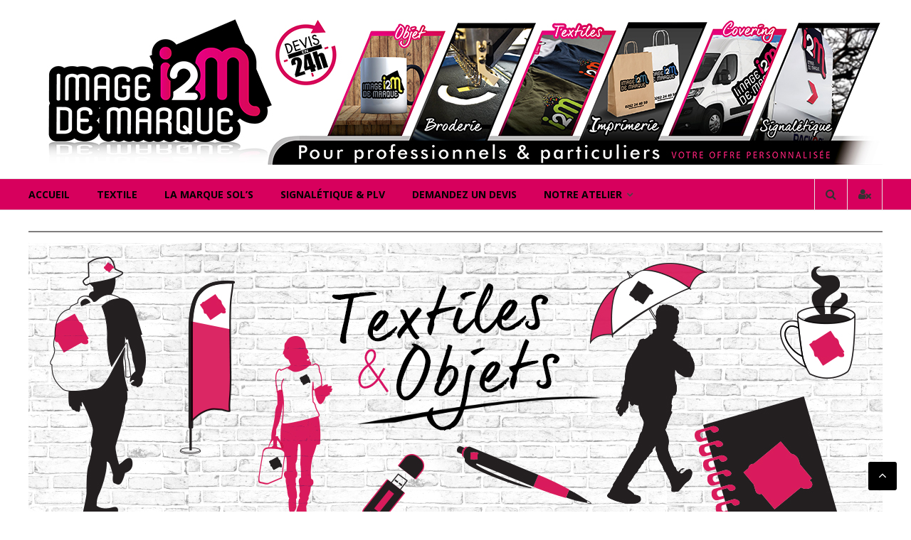

--- FILE ---
content_type: text/html; charset=UTF-8
request_url: https://image2marque.re/
body_size: 9789
content:
<!DOCTYPE html>
<html lang="fr-FR">
<head>
<meta charset="UTF-8">
<meta http-equiv="X-UA-Compatible" content="IE=edge,chrome=1">
<meta name="viewport" content="width=device-width, initial-scale=1">
<link rel="profile" href="http://gmpg.org/xfn/11">
<link rel="pingback" href="https://image2marque.re/xmlrpc.php">
<link href="https://fonts.googleapis.com/css?family=Raleway" rel="stylesheet">
<link rel="stylesheet" href="https://use.fontawesome.com/releases/v5.8.1/css/all.css" integrity="sha384-50oBUHEmvpQ+1lW4y57PTFmhCaXp0ML5d60M1M7uH2+nqUivzIebhndOJK28anvf" crossorigin="anonymous">

	<!-- Global site tag (gtag.js) - Google Analytics -->
<script async src="https://www.googletagmanager.com/gtag/js?id=G-LDG58MYV7K"></script>
<script>
  window.dataLayer = window.dataLayer || [];
  function gtag(){dataLayer.push(arguments);}
  gtag('js', new Date());

  gtag('config', 'G-LDG58MYV7K');
</script>


<title>Image2Marque</title>
<meta name='robots' content='max-image-preview:large' />
<link rel='dns-prefetch' href='//fonts.googleapis.com' />
<link rel='dns-prefetch' href='//s.w.org' />
<link rel="alternate" type="application/rss+xml" title="Image2Marque &raquo; Flux" href="https://image2marque.re/feed/" />
<link rel="alternate" type="application/rss+xml" title="Image2Marque &raquo; Flux des commentaires" href="https://image2marque.re/comments/feed/" />
<script type="text/javascript">
window._wpemojiSettings = {"baseUrl":"https:\/\/s.w.org\/images\/core\/emoji\/14.0.0\/72x72\/","ext":".png","svgUrl":"https:\/\/s.w.org\/images\/core\/emoji\/14.0.0\/svg\/","svgExt":".svg","source":{"concatemoji":"https:\/\/image2marque.re\/wp-includes\/js\/wp-emoji-release.min.js?ver=6.0.11"}};
/*! This file is auto-generated */
!function(e,a,t){var n,r,o,i=a.createElement("canvas"),p=i.getContext&&i.getContext("2d");function s(e,t){var a=String.fromCharCode,e=(p.clearRect(0,0,i.width,i.height),p.fillText(a.apply(this,e),0,0),i.toDataURL());return p.clearRect(0,0,i.width,i.height),p.fillText(a.apply(this,t),0,0),e===i.toDataURL()}function c(e){var t=a.createElement("script");t.src=e,t.defer=t.type="text/javascript",a.getElementsByTagName("head")[0].appendChild(t)}for(o=Array("flag","emoji"),t.supports={everything:!0,everythingExceptFlag:!0},r=0;r<o.length;r++)t.supports[o[r]]=function(e){if(!p||!p.fillText)return!1;switch(p.textBaseline="top",p.font="600 32px Arial",e){case"flag":return s([127987,65039,8205,9895,65039],[127987,65039,8203,9895,65039])?!1:!s([55356,56826,55356,56819],[55356,56826,8203,55356,56819])&&!s([55356,57332,56128,56423,56128,56418,56128,56421,56128,56430,56128,56423,56128,56447],[55356,57332,8203,56128,56423,8203,56128,56418,8203,56128,56421,8203,56128,56430,8203,56128,56423,8203,56128,56447]);case"emoji":return!s([129777,127995,8205,129778,127999],[129777,127995,8203,129778,127999])}return!1}(o[r]),t.supports.everything=t.supports.everything&&t.supports[o[r]],"flag"!==o[r]&&(t.supports.everythingExceptFlag=t.supports.everythingExceptFlag&&t.supports[o[r]]);t.supports.everythingExceptFlag=t.supports.everythingExceptFlag&&!t.supports.flag,t.DOMReady=!1,t.readyCallback=function(){t.DOMReady=!0},t.supports.everything||(n=function(){t.readyCallback()},a.addEventListener?(a.addEventListener("DOMContentLoaded",n,!1),e.addEventListener("load",n,!1)):(e.attachEvent("onload",n),a.attachEvent("onreadystatechange",function(){"complete"===a.readyState&&t.readyCallback()})),(e=t.source||{}).concatemoji?c(e.concatemoji):e.wpemoji&&e.twemoji&&(c(e.twemoji),c(e.wpemoji)))}(window,document,window._wpemojiSettings);
</script>
<style type="text/css">
img.wp-smiley,
img.emoji {
	display: inline !important;
	border: none !important;
	box-shadow: none !important;
	height: 1em !important;
	width: 1em !important;
	margin: 0 0.07em !important;
	vertical-align: -0.1em !important;
	background: none !important;
	padding: 0 !important;
}
</style>
	<link rel='stylesheet' id='wp-block-library-css'  href='https://image2marque.re/wp-includes/css/dist/block-library/style.min.css?ver=6.0.11' type='text/css' media='all' />
<style id='global-styles-inline-css' type='text/css'>
body{--wp--preset--color--black: #000000;--wp--preset--color--cyan-bluish-gray: #abb8c3;--wp--preset--color--white: #ffffff;--wp--preset--color--pale-pink: #f78da7;--wp--preset--color--vivid-red: #cf2e2e;--wp--preset--color--luminous-vivid-orange: #ff6900;--wp--preset--color--luminous-vivid-amber: #fcb900;--wp--preset--color--light-green-cyan: #7bdcb5;--wp--preset--color--vivid-green-cyan: #00d084;--wp--preset--color--pale-cyan-blue: #8ed1fc;--wp--preset--color--vivid-cyan-blue: #0693e3;--wp--preset--color--vivid-purple: #9b51e0;--wp--preset--gradient--vivid-cyan-blue-to-vivid-purple: linear-gradient(135deg,rgba(6,147,227,1) 0%,rgb(155,81,224) 100%);--wp--preset--gradient--light-green-cyan-to-vivid-green-cyan: linear-gradient(135deg,rgb(122,220,180) 0%,rgb(0,208,130) 100%);--wp--preset--gradient--luminous-vivid-amber-to-luminous-vivid-orange: linear-gradient(135deg,rgba(252,185,0,1) 0%,rgba(255,105,0,1) 100%);--wp--preset--gradient--luminous-vivid-orange-to-vivid-red: linear-gradient(135deg,rgba(255,105,0,1) 0%,rgb(207,46,46) 100%);--wp--preset--gradient--very-light-gray-to-cyan-bluish-gray: linear-gradient(135deg,rgb(238,238,238) 0%,rgb(169,184,195) 100%);--wp--preset--gradient--cool-to-warm-spectrum: linear-gradient(135deg,rgb(74,234,220) 0%,rgb(151,120,209) 20%,rgb(207,42,186) 40%,rgb(238,44,130) 60%,rgb(251,105,98) 80%,rgb(254,248,76) 100%);--wp--preset--gradient--blush-light-purple: linear-gradient(135deg,rgb(255,206,236) 0%,rgb(152,150,240) 100%);--wp--preset--gradient--blush-bordeaux: linear-gradient(135deg,rgb(254,205,165) 0%,rgb(254,45,45) 50%,rgb(107,0,62) 100%);--wp--preset--gradient--luminous-dusk: linear-gradient(135deg,rgb(255,203,112) 0%,rgb(199,81,192) 50%,rgb(65,88,208) 100%);--wp--preset--gradient--pale-ocean: linear-gradient(135deg,rgb(255,245,203) 0%,rgb(182,227,212) 50%,rgb(51,167,181) 100%);--wp--preset--gradient--electric-grass: linear-gradient(135deg,rgb(202,248,128) 0%,rgb(113,206,126) 100%);--wp--preset--gradient--midnight: linear-gradient(135deg,rgb(2,3,129) 0%,rgb(40,116,252) 100%);--wp--preset--duotone--dark-grayscale: url('#wp-duotone-dark-grayscale');--wp--preset--duotone--grayscale: url('#wp-duotone-grayscale');--wp--preset--duotone--purple-yellow: url('#wp-duotone-purple-yellow');--wp--preset--duotone--blue-red: url('#wp-duotone-blue-red');--wp--preset--duotone--midnight: url('#wp-duotone-midnight');--wp--preset--duotone--magenta-yellow: url('#wp-duotone-magenta-yellow');--wp--preset--duotone--purple-green: url('#wp-duotone-purple-green');--wp--preset--duotone--blue-orange: url('#wp-duotone-blue-orange');--wp--preset--font-size--small: 13px;--wp--preset--font-size--medium: 20px;--wp--preset--font-size--large: 36px;--wp--preset--font-size--x-large: 42px;}.has-black-color{color: var(--wp--preset--color--black) !important;}.has-cyan-bluish-gray-color{color: var(--wp--preset--color--cyan-bluish-gray) !important;}.has-white-color{color: var(--wp--preset--color--white) !important;}.has-pale-pink-color{color: var(--wp--preset--color--pale-pink) !important;}.has-vivid-red-color{color: var(--wp--preset--color--vivid-red) !important;}.has-luminous-vivid-orange-color{color: var(--wp--preset--color--luminous-vivid-orange) !important;}.has-luminous-vivid-amber-color{color: var(--wp--preset--color--luminous-vivid-amber) !important;}.has-light-green-cyan-color{color: var(--wp--preset--color--light-green-cyan) !important;}.has-vivid-green-cyan-color{color: var(--wp--preset--color--vivid-green-cyan) !important;}.has-pale-cyan-blue-color{color: var(--wp--preset--color--pale-cyan-blue) !important;}.has-vivid-cyan-blue-color{color: var(--wp--preset--color--vivid-cyan-blue) !important;}.has-vivid-purple-color{color: var(--wp--preset--color--vivid-purple) !important;}.has-black-background-color{background-color: var(--wp--preset--color--black) !important;}.has-cyan-bluish-gray-background-color{background-color: var(--wp--preset--color--cyan-bluish-gray) !important;}.has-white-background-color{background-color: var(--wp--preset--color--white) !important;}.has-pale-pink-background-color{background-color: var(--wp--preset--color--pale-pink) !important;}.has-vivid-red-background-color{background-color: var(--wp--preset--color--vivid-red) !important;}.has-luminous-vivid-orange-background-color{background-color: var(--wp--preset--color--luminous-vivid-orange) !important;}.has-luminous-vivid-amber-background-color{background-color: var(--wp--preset--color--luminous-vivid-amber) !important;}.has-light-green-cyan-background-color{background-color: var(--wp--preset--color--light-green-cyan) !important;}.has-vivid-green-cyan-background-color{background-color: var(--wp--preset--color--vivid-green-cyan) !important;}.has-pale-cyan-blue-background-color{background-color: var(--wp--preset--color--pale-cyan-blue) !important;}.has-vivid-cyan-blue-background-color{background-color: var(--wp--preset--color--vivid-cyan-blue) !important;}.has-vivid-purple-background-color{background-color: var(--wp--preset--color--vivid-purple) !important;}.has-black-border-color{border-color: var(--wp--preset--color--black) !important;}.has-cyan-bluish-gray-border-color{border-color: var(--wp--preset--color--cyan-bluish-gray) !important;}.has-white-border-color{border-color: var(--wp--preset--color--white) !important;}.has-pale-pink-border-color{border-color: var(--wp--preset--color--pale-pink) !important;}.has-vivid-red-border-color{border-color: var(--wp--preset--color--vivid-red) !important;}.has-luminous-vivid-orange-border-color{border-color: var(--wp--preset--color--luminous-vivid-orange) !important;}.has-luminous-vivid-amber-border-color{border-color: var(--wp--preset--color--luminous-vivid-amber) !important;}.has-light-green-cyan-border-color{border-color: var(--wp--preset--color--light-green-cyan) !important;}.has-vivid-green-cyan-border-color{border-color: var(--wp--preset--color--vivid-green-cyan) !important;}.has-pale-cyan-blue-border-color{border-color: var(--wp--preset--color--pale-cyan-blue) !important;}.has-vivid-cyan-blue-border-color{border-color: var(--wp--preset--color--vivid-cyan-blue) !important;}.has-vivid-purple-border-color{border-color: var(--wp--preset--color--vivid-purple) !important;}.has-vivid-cyan-blue-to-vivid-purple-gradient-background{background: var(--wp--preset--gradient--vivid-cyan-blue-to-vivid-purple) !important;}.has-light-green-cyan-to-vivid-green-cyan-gradient-background{background: var(--wp--preset--gradient--light-green-cyan-to-vivid-green-cyan) !important;}.has-luminous-vivid-amber-to-luminous-vivid-orange-gradient-background{background: var(--wp--preset--gradient--luminous-vivid-amber-to-luminous-vivid-orange) !important;}.has-luminous-vivid-orange-to-vivid-red-gradient-background{background: var(--wp--preset--gradient--luminous-vivid-orange-to-vivid-red) !important;}.has-very-light-gray-to-cyan-bluish-gray-gradient-background{background: var(--wp--preset--gradient--very-light-gray-to-cyan-bluish-gray) !important;}.has-cool-to-warm-spectrum-gradient-background{background: var(--wp--preset--gradient--cool-to-warm-spectrum) !important;}.has-blush-light-purple-gradient-background{background: var(--wp--preset--gradient--blush-light-purple) !important;}.has-blush-bordeaux-gradient-background{background: var(--wp--preset--gradient--blush-bordeaux) !important;}.has-luminous-dusk-gradient-background{background: var(--wp--preset--gradient--luminous-dusk) !important;}.has-pale-ocean-gradient-background{background: var(--wp--preset--gradient--pale-ocean) !important;}.has-electric-grass-gradient-background{background: var(--wp--preset--gradient--electric-grass) !important;}.has-midnight-gradient-background{background: var(--wp--preset--gradient--midnight) !important;}.has-small-font-size{font-size: var(--wp--preset--font-size--small) !important;}.has-medium-font-size{font-size: var(--wp--preset--font-size--medium) !important;}.has-large-font-size{font-size: var(--wp--preset--font-size--large) !important;}.has-x-large-font-size{font-size: var(--wp--preset--font-size--x-large) !important;}
</style>
<link rel='stylesheet' id='contact-form-7-css'  href='https://image2marque.re/wp-content/plugins/contact-form-7/includes/css/styles.css?ver=5.6.4' type='text/css' media='all' />
<link rel='stylesheet' id='foobox-free-min-css'  href='https://image2marque.re/wp-content/plugins/foobox-image-lightbox/free/css/foobox.free.min.css?ver=2.7.17' type='text/css' media='all' />
<link rel='stylesheet' id='font-awesome-css'  href='https://image2marque.re/wp-content/themes/estore/font-awesome/css/font-awesome.min.css?ver=4.7.0' type='text/css' media='all' />
<link rel='stylesheet' id='estore-googlefonts-css'  href='//fonts.googleapis.com/css?family=Open+Sans%3A400%2C600%2C700%2C300&#038;ver=6.0.11' type='text/css' media='all' />
<link rel='stylesheet' id='estore-style-css'  href='https://image2marque.re/wp-content/themes/estore/style.css?ver=6.0.11' type='text/css' media='all' />
<link rel='stylesheet' id='estore-reponsive-css'  href='https://image2marque.re/wp-content/themes/estore/css/responsive.css?ver=1.0.0' type='text/css' media='all' />
<link rel='stylesheet' id='woocommerce_prettyPhoto_css-css'  href='https://image2marque.re/wp-content/themes/estore/css/prettyPhoto.css?ver=6.0.11' type='text/css' media='all' />
<script type='text/javascript' src='https://image2marque.re/wp-includes/js/jquery/jquery.min.js?ver=3.6.0' id='jquery-core-js'></script>
<script type='text/javascript' src='https://image2marque.re/wp-includes/js/jquery/jquery-migrate.min.js?ver=3.3.2' id='jquery-migrate-js'></script>
<script type='text/javascript' id='foobox-free-min-js-before'>
/* Run FooBox FREE (v2.7.17) */
var FOOBOX = window.FOOBOX = {
	ready: true,
	disableOthers: false,
	o: {wordpress: { enabled: true }, countMessage:'image %index of %total', excludes:'.fbx-link,.nofoobox,.nolightbox,a[href*="pinterest.com/pin/create/button/"]', affiliate : { enabled: false }},
	selectors: [
		".foogallery-container.foogallery-lightbox-foobox", ".foogallery-container.foogallery-lightbox-foobox-free", ".gallery", ".wp-block-gallery", ".wp-caption", ".wp-block-image", "a:has(img[class*=wp-image-])", ".foobox"
	],
	pre: function( $ ){
		// Custom JavaScript (Pre)
		
	},
	post: function( $ ){
		// Custom JavaScript (Post)
		
		// Custom Captions Code
		
	},
	custom: function( $ ){
		// Custom Extra JS
		
	}
};
</script>
<script type='text/javascript' src='https://image2marque.re/wp-content/plugins/foobox-image-lightbox/free/js/foobox.free.min.js?ver=2.7.17' id='foobox-free-min-js'></script>
<link rel="https://api.w.org/" href="https://image2marque.re/wp-json/" /><link rel="alternate" type="application/json" href="https://image2marque.re/wp-json/wp/v2/pages/8" /><link rel="EditURI" type="application/rsd+xml" title="RSD" href="https://image2marque.re/xmlrpc.php?rsd" />
<link rel="wlwmanifest" type="application/wlwmanifest+xml" href="https://image2marque.re/wp-includes/wlwmanifest.xml" /> 
<meta name="generator" content="WordPress 6.0.11" />
<link rel="canonical" href="https://image2marque.re/" />
<link rel='shortlink' href='https://image2marque.re/' />
<link rel="alternate" type="application/json+oembed" href="https://image2marque.re/wp-json/oembed/1.0/embed?url=https%3A%2F%2Fimage2marque.re%2F" />
<link rel="alternate" type="text/xml+oembed" href="https://image2marque.re/wp-json/oembed/1.0/embed?url=https%3A%2F%2Fimage2marque.re%2F&#038;format=xml" />
		<style type="text/css">
		.navigation .nav-links a:hover,
		.bttn:hover,
		button,
		input[type="button"]:hover,
		input[type="reset"]:hover,
		input[type="submit"]:hover,
		.widget_tag_cloud a:hover,
		.right-top-header .top-header-menu-wrapper ul li a:hover,
		.right-header-block a:hover,
		#lang_sel_click a.lang_sel_sel:hover,
		.wcmenucart-contents,
		.category-menu:hover,
		.category-menu .category-toggle.active,
		.widget_shopping_cart .button:hover,
		.woocommerce .widget_shopping_cart_content .buttons a.button:hover,
		.search-user-block:hover,
		.slider-caption-wrapper .slider-btn,
		.slider-caption-wrapper .slider-btn:hover i,
		.widget-collection .page-title:after,
		.widget-featured-collection .page-title:after,
		.product-collection .page-title:after,
		.men-collection-color .page-title:after,
		.hot-product-title,
		.hot-content-wrapper .single_add_to_wishlist,
		.widget-collection .cart-wishlist-btn a.added_to_cart:hover:after,
		.entry-thumbnail .posted-on:hover,
		.woocommerce-page ul.products li.product .yith-wcwl-add-to-wishlist .add_to_wishlist.button.alt,
		.woocommerce-page ul.products li.product .yith-wcwl-add-to-wishlist .yith-wcwl-wishlistexistsbrowse a,
		.woocommerce-page ul.products li.product .yith-wcwl-add-to-wishlist .yith-wcwl-wishlistaddedbrowse a,
		.single-product.woocommerce-page .product .cart .single_add_to_cart_button,
		.single-product.woocommerce-page .product .yith-wcwl-add-to-wishlist .add_to_wishlist.button.alt,
		.single-product.woocommerce-page .product .yith-wcwl-add-to-wishlist .yith-wcwl-wishlistexistsbrowse a,
		.single-product.woocommerce-page .product .yith-wcwl-add-to-wishlist .yith-wcwl-wishlistaddedbrowse a,
		.single-product.woocommerce-page .product .yith-wcwl-add-to-wishlist .single_add_to_cart_button,
		.woocommerce.widget_price_filter .price_slider_wrapper .ui-widget-content .ui-slider-range,
		.woocommerce.widget_price_filter .price_slider_wrapper .ui-widget-content .ui-slider-handle,
		.woocommerce-cart .woocommerce table.shop_table.cart tr.cart_item td.product-remove a,
		.woocommerce-cart .woocommerce table.shop_table.cart tr td.actions input[type="submit"],
		.woocommerce .cart-collaterals .cart_totals .shop_table td button,
		.woocommerce ul.products li.product .add_to_cart_button,
		.return-to-shop a.button,
		.woocommerce #content .wishlist_table tbody tr td.product-remove a.remove_from_wishlist,
		.woocommerce #content .wishlist_table tbody tr td.product-add-to-cart a,
		.woocommerce #respond input#submit,
		.woocommerce a.button,
		.woocommerce button.button,
		.woocommerce input.button,
		.woocommerce #respond input#submit.alt,
		.woocommerce a.button.alt,
		.woocommerce button.button.alt,
		.woocommerce input.button.alt,
		.sub-toggle,
		.scrollup  {
			background: #000000;
		}

		a,
		.widget_archive a:hover::before,
		.widget_categories a:hover:before,
		.widget_pages a:hover:before,
		.widget_meta a:hover:before,
		.widget_recent_comments a:hover:before,
		.widget_recent_entries a:hover:before,
		.widget_rss a:hover:before,
		.widget_nav_menu a:hover:before,
		.widget_product_categories li a:hover:before,
		.widget_archive li a:hover,
		.widget_categories li a:hover,
		.widget_pages li a:hover,
		.widget_meta li a:hover,
		.widget_recent_comments li a:hover,
		.widget_recent_entries li a:hover,
		.widget_rss li a:hover,
		.widget_nav_menu li a:hover,
		.widget_tag_cloud a:hover,
		.widget_product_categories a:hover,
		.wcmenucart-contents .cart-value,
		#site-navigation ul li:hover > a,
		#site-navigation ul li.current-menu-item > a,
		#site-navigation ul li:hover > a:after,
		.slider-caption-wrapper .slider-title a:hover,
		.widget_vertical_promo .slider-title a:hover,
		.hot-content-wrapper .star-rating,
		.product-list-wrap .product-list-block .product-list-content .price ins,
		.widget-collection .cart-wishlist-btn a i,
		.widget-collection .cart-wishlist-btn a.added_to_cart:after,
		.widget-about .tg-container .about-content-wrapper .about-block .about-sub-title,
		.page-header .entry-title,
		.entry-title a:hover,
		.entry-btn .btn:hover,
		.entry-meta a:hover,
		.woocommerce-page ul.products li.product .star-rating,
		.woocommerce-page ul.products li.product .price ins,
		.woocommerce-page ul.products li.product .yith-wcwl-add-to-wishlist .feedback,
		.single-product.woocommerce-page .product .summary .price,
		.single-product.woocommerce-page .product .woocommerce-product-rating .star-rating,
		.widget.woocommerce .star-rating,
		.cart-empty,
		.woocommerce .woocommerce-info:before,
		.woocommerce .woocommerce-error:before,
		.woocommerce .woocommerce-message:before,
		.toggle-wrap:hover i,
		#cancel-comment-reply-link,
		#cancel-comment-reply-link:before,
		.logged-in-as a {
			color: #000000;
		}

		.widget-title span,
		#lang_sel_click ul ul,
		.wcmenucart-contents .cart-value,
		#category-navigation,
		#category-navigation ul.sub-menu,
		#masthead .widget_shopping_cart,
		.widget_shopping_cart .button:hover,
		.woocommerce .widget_shopping_cart_content .buttons a.button:hover,
		#site-navigation .sub-menu,
		.search-wrapper .header-search-box,
		.hot-product-content-wrapper .hot-img,
		.widget-collection .cart-wishlist-btn a i,
		.widget-collection .cart-wishlist-btn a.added_to_cart:after,
		.single-product.woocommerce-page .product .images .thumbnails a,
		.woocommerce .woocommerce-info,
		.woocommerce .woocommerce-error,
		.woocommerce .woocommerce-message,
		.menu-primary-container,
		.comment-list .comment-body{
			border-color: #000000;
		}

		.search-wrapper .header-search-box:before,
		#masthead .widget_shopping_cart::before{
			border-bottom-color:#000000;
		}

		.big-slider .bx-controls .bx-prev:hover,
		.category-slider .bx-controls .bx-prev:hover{
			border-left-color:#000000;
		}

		.big-slider .bx-controls .bx-next:hover,
		.category-slider .bx-controls .bx-next:hover{
			border-right-color:#000000;
		}

		#primary-menu{
			border-top-color:#000000;
		}

		a:hover,
		a:focus,
		a:active,
		#category-navigation ul li:hover > a,
		.section-title-wrapper .section-title-block .page-title a:hover,
		.view-all a:hover,
		.men-collection-color .section-title-wrapper .section-title-block .page-title a:hover,
		.hot-product-content-wrapper .hot-img .cart-price-wrapper .add_to_cart_button:hover,
		.hot-product-content-wrapper .hot-img .cart-price-wrapper .added_to_cart:hover,
		.hot-content-wrapper .hot-title a:hover,
		.product-list-wrap .product-list-block .product-list-content .product-list-title a:hover,
		.page-header .entry-sub-title span a:hover,
		.woocommerce-page ul.products li.product .products-title a:hover,
		.woocommerce .widget_layered_nav_filters ul li a:hover,
		.woocommerce-cart .woocommerce table.shop_table.cart tr.cart_item td.product-name a:hover,
		.woocommerce .widget_layered_nav_filters ul li a:hover,
		.woocommerce-cart .woocommerce table.shop_table.cart tr.cart_item td.product-name a:hover,
		.woocommerce #content .wishlist_table tbody tr td.product-name a:hover,
		.comment-author .fn .url:hover    {
			color: #000000
		}

		.hot-content-wrapper .single_add_to_wishlist:hover,
		.widget-collection .cart-wishlist-btn a i:hover,
		.woocommerce-page ul.products li.product .products-img .products-hover-wrapper .products-hover-block a:hover,
		.woocommerce-page ul.products li.product .yith-wcwl-add-to-wishlist .add_to_wishlist.button.alt:hover,
		.woocommerce-page ul.products li.product .yith-wcwl-add-to-wishlist .yith-wcwl-wishlistexistsbrowse a:hover,
		.woocommerce-page ul.products li.product .yith-wcwl-add-to-wishlist .yith-wcwl-wishlistaddedbrowse a:hover,
		.single-product.woocommerce-page .product .cart .single_add_to_cart_button:hover,
		.single-product.woocommerce-page .product .yith-wcwl-add-to-wishlist .add_to_wishlist.button.alt:hover,
		.single-product.woocommerce-page .product .yith-wcwl-add-to-wishlist .yith-wcwl-wishlistexistsbrowse a:hover,
		.single-product.woocommerce-page .product .yith-wcwl-add-to-wishlist .yith-wcwl-wishlistaddedbrowse a:hover,
		.single-product.woocommerce-page .product .yith-wcwl-add-to-wishlist .single_add_to_cart_button:hover,
		.woocommerce-cart .woocommerce table.shop_table.cart tr.cart_item td.product-remove a:hover,
		.woocommerce-cart .woocommerce table.shop_table.cart tr td.actions input[type="submit"]:hover,
		.woocommerce-cart .woocommerce table.shop_table.cart tr.cart_item td.product-remove a:hover,
		.woocommerce-cart .woocommerce table.shop_table.cart tr td.actions input[type="submit"]:hover,
		.woocommerce .cart-collaterals .cart_totals .shop_table td button:hover,
		.woocommerce-cart .woocommerce .wc-proceed-to-checkout a.checkout-button:hover,
		.woocommerce ul.products li.product .add_to_cart_button:hover,
		.return-to-shop a.button:hover,
		.woocommerce #content .wishlist_table tbody tr td.product-remove a.remove_from_wishlist:hover,
		.woocommerce #content .wishlist_table tbody tr td.product-add-to-cart a:hover,
		.woocommerce #respond input#submit:hover,
		.woocommerce a.button:hover,
		.woocommerce button.button:hover,
		.woocommerce input.button:hover,
		.woocommerce #respond input#submit.alt:hover,
		.woocommerce a.button.alt:hover,
		.woocommerce button.button.alt:hover,
		.woocommerce input.button.alt:hover,
		.slider-caption-wrapper .slider-btn i,
		.slider-caption-wrapper .slider-btn:hover,
		.sub-toggle:hover,
		.scrollup:hover,
		.scrollup:active,
		.scrollup:focus {
			background: #000000
		}

		.widget-collection .cart-wishlist-btn a i:hover,
		.woocommerce-page ul.products li.product .products-img .products-hover-wrapper .products-hover-block a:hover{
			border-color: #000000
		}


		}</style>
	<link rel="icon" href="https://image2marque.re/wp-content/uploads/2018/10/cropped-PICTOI2M-1-32x32.jpg" sizes="32x32" />
<link rel="icon" href="https://image2marque.re/wp-content/uploads/2018/10/cropped-PICTOI2M-1-192x192.jpg" sizes="192x192" />
<link rel="apple-touch-icon" href="https://image2marque.re/wp-content/uploads/2018/10/cropped-PICTOI2M-1-180x180.jpg" />
<meta name="msapplication-TileImage" content="https://image2marque.re/wp-content/uploads/2018/10/cropped-PICTOI2M-1-270x270.jpg" />
</head>

<body class="home page-template-default page page-id-8 custom-background">
		<div id="page" class="hfeed site">
		<a class="skip-link screen-reader-text" href="#content">Aller au contenu</a>

		
		
		<header id="masthead" class="site-header" role="banner">
		
		 <div class="middle-header-wrapper clearfix">
			<div class="tg-container">
			   <div class="logo-wrapper clearfix">
				 
				<div class="site-title-wrapper with-logo-text">
									<h1 id="site-title">
						<a href="https://image2marque.re/" title="Image2Marque" rel="home">Image2Marque</a>
					</h1>
								  </div>
			   </div><!-- logo-end-->

			<div class="wishlist-cart-wrapper clearfix">
							</div>

			
			</div>
		 </div> <!-- middle-header-wrapper end -->

		 <div class="bottom-header-wrapper clearfix">
			<div class="tg-container">

				
 				<div class="search-user-wrapper clearfix">
					<div class="search-wrapper search-user-block">
						<div class="search-icon">
							<i class="fa fa-search"> </i>
						</div>
						<div class="header-search-box">
							<form role="search" method="get" class="searchform" action="https://image2marque.re/">
	<input type="search" class="search-field" placeholder="Recherche&hellip;" value="" name="s">
	<button type="submit" class="searchsubmit" name="submit" value="Recherche"><i class="fa fa-search"></i></button>
</form>
						</div>
					</div>
					<div class="user-wrapper search-user-block">
													<a href="https://image2marque.re/mon-compte/" title="" class="user-icon"><i class="fa fa-user-times"></i></a>
											</div>
				</div> <!-- search-user-wrapper -->
				<nav id="site-navigation" class="main-navigation" role="navigation">
				<div class="toggle-wrap"><span class="toggle"><i class="fa fa-reorder"> </i></span></div>
					<div class="menu-horizontal-container"><ul id="primary-menu" class="menu"><li id="menu-item-3068" class="menu-item menu-item-type-post_type menu-item-object-page menu-item-home current-menu-item page_item page-item-8 current_page_item menu-item-3068"><a href="https://image2marque.re/" aria-current="page">Accueil</a></li>
<li id="menu-item-3058" class="menu-item menu-item-type-post_type menu-item-object-page menu-item-3058"><a href="https://image2marque.re/textile/">TEXTILE</a></li>
<li id="menu-item-2935" class="menu-item menu-item-type-post_type menu-item-object-page menu-item-2935"><a href="https://image2marque.re/textile-sols/">LA MARQUE SOL&rsquo;S</a></li>
<li id="menu-item-2866" class="menu-item menu-item-type-post_type menu-item-object-page menu-item-2866"><a href="https://image2marque.re/signaletique-plv/">SIGNALÉTIQUE &#038; PLV</a></li>
<li id="menu-item-20" class="menu-item menu-item-type-post_type menu-item-object-page menu-item-20"><a href="https://image2marque.re/contactez-nous/">Demandez un devis</a></li>
<li id="menu-item-3405" class="menu-item menu-item-type-post_type menu-item-object-page menu-item-has-children menu-item-3405"><a href="https://image2marque.re/notre-atelier/">NOTRE ATELIER</a>
<ul class="sub-menu">
	<li id="menu-item-3404" class="menu-item menu-item-type-post_type menu-item-object-page menu-item-3404"><a href="https://image2marque.re/broderie/">BRODERIE</a></li>
	<li id="menu-item-3406" class="menu-item menu-item-type-post_type menu-item-object-page menu-item-3406"><a href="https://image2marque.re/serigraphie/">SERIGRAPHIE</a></li>
</ul>
</li>
</ul></div>			   </nav><!-- #site-navigation -->

			</div>
		 </div> <!-- bottom-header.wrapper end -->
	</header>

	
			<div id="content" class="site-content"><!-- #content.site-content -->
		<div class="page-header clearfix">
			<div class="tg-container">
				<h2 class="entry-title">Accueil</h2>				<h3 class="entry-sub-title"><div id="crumbs"><a href="https://image2marque.re/">Accueil</a></div></h3>
			</div>
		</div>
		<main id="main" class="clearfix no_sidebar_full_width">
			<div class="tg-container">
				<div id="primary">
					
						
<article id="post-8" class="post-8 page type-page status-publish hentry">
	
	<div class="entry-thumbnail">
	
		<div class="entry-content-text-wrapper clearfix">
			<div class="entry-content-wrapper">
				<div class="entry-content">
					<hr class="wp-block-separator" />

<div id="metaslider-id-2415" style="max-width: 1200px;" class="ml-slider-3-27-13 metaslider metaslider-coin metaslider-2415 ml-slider ms-theme-simply-dark">
    <div id="metaslider_container_2415">
        <div id='metaslider_2415' class='coin-slider'>
<a href="https://image2marque.re/formulaire-lhr/" target="_self"><img src="https://image2marque.re/wp-content/uploads/2019/03/fond-TextObj.jpg" height="400" width="1200" alt="bandeau image de marque" class="slider-2415 slide-2796" title="fond TextObj" style="display: none;" /></a>
<a href="javascript:void(0)" target="_self"><img src="https://image2marque.re/wp-content/uploads/2019/03/fond-Signa.jpg" height="400" width="1200" alt="bandeau image de marque" class="slider-2415 slide-3069" title="fond Signa" style="display: none;" /></a>
<a href="javascript:void(0)" target="_self"><img src="https://image2marque.re/wp-content/uploads/2019/03/fond-Print.jpg" height="400" width="1200" alt="bandeau image de marque" class="slider-2415 slide-3070" title="fond Print" style="display: none;" /></a>
        </div>
        
    </div>
</div>



<div class="wp-block-spacer" style="height: 100px;" aria-hidden="true"> </div>

<div id="textI2M">IMAGE DE MARQUE, pionnier dans le marquage multi techniques depuis plus de 20 ans, est spécialisé dans la Sérigraphie et Broderie textile. Grâce à un équipement performant, notre réactivité est sans égale !</div>
<hr class="wp-block-separator" />


<p><img class="aligncenter size-full wp-image-2245" src="https://image2marque.re/wp-content/uploads/2021/06/HorrairesI2M.jpg" alt="Horraires" width="690" height="60" /></p>


<hr class="wp-block-separator" />


<h3 style="text-align: center;"> CONTACTEZ NOUS : <a href="http://image2marque.re/contactez-nous/">i2m@image2marque.re</a></h3>


<hr class="wp-block-separator" />


<div style="text-align: center;"><iframe loading="lazy" style="border: 0;" src="https://www.google.com/maps/embed?pb=!1m18!1m12!1m3!1d552.4372850286895!2d55.47171888129218!3d-21.337069912748124!2m3!1f0!2f0!3f0!3m2!1i1024!2i768!4f13.1!3m3!1m2!1s0x0%3A0x8393fdce808bf3b4!2sImage+De+Marque!5e0!3m2!1sfr!2s!4v1540453955531" width="950" height="480" frameborder="0" allowfullscreen="allowfullscreen"></iframe></div>
<div> </div>
<div> </div>
<div> </div>
<div style="text-align: center;">
<table style="border-collapse: collapse; width: 100%; height: 86px;">
<tbody>
<tr style="height: 315px;">
<td style="width: 50%; border-style: hidden; height: 86px;">
<p><img loading="lazy" class="aligncenter wp-image-3472 " src="https://image2marque.re/wp-content/uploads/2023/09/0c70d3cc-6a37-485f-bd13-00ebc5f160ac-300x235.jpeg" alt="" width="208" height="163" srcset="https://image2marque.re/wp-content/uploads/2023/09/0c70d3cc-6a37-485f-bd13-00ebc5f160ac-300x235.jpeg 300w, https://image2marque.re/wp-content/uploads/2023/09/0c70d3cc-6a37-485f-bd13-00ebc5f160ac-768x601.jpeg 768w, https://image2marque.re/wp-content/uploads/2023/09/0c70d3cc-6a37-485f-bd13-00ebc5f160ac.jpeg 778w" sizes="(max-width: 208px) 100vw, 208px" /></p>
</td>
<td style="width: 50%; border-style: hidden; height: 86px;">
<p><span style="font-size: 32px;"><strong><img loading="lazy" class="aligncenter wp-image-3473 " src="https://image2marque.re/wp-content/uploads/2023/09/f0063959-b4f7-4fb8-ad87-88b04e170637-300x227.jpeg" alt="" width="213" height="161" srcset="https://image2marque.re/wp-content/uploads/2023/09/f0063959-b4f7-4fb8-ad87-88b04e170637-300x227.jpeg 300w, https://image2marque.re/wp-content/uploads/2023/09/f0063959-b4f7-4fb8-ad87-88b04e170637-1024x774.jpeg 1024w, https://image2marque.re/wp-content/uploads/2023/09/f0063959-b4f7-4fb8-ad87-88b04e170637-768x581.jpeg 768w, https://image2marque.re/wp-content/uploads/2023/09/f0063959-b4f7-4fb8-ad87-88b04e170637.jpeg 1230w" sizes="(max-width: 213px) 100vw, 213px" /></strong></span></p>
<p>&nbsp;</p>
</td>
</tr>
</tbody>
</table>
</div>



<h4 class="elementor-heading-title elementor-size-default" style="text-align: center;"><span style="color: #d7005d;">La création d’un emploi d’opérateur polyvalent sur machine à broder a été financée par l’Union Européenne.</span></h4>
<p>&nbsp;</p>
<hr />
<table style="border-collapse: collapse; width: 100%; height: 260px;">
<tbody>
<tr style="height: 260px;">
<td style="width: 49.9216%; border-style: hidden; height: 260px;">
<p><img loading="lazy" class="aligncenter" src="https://image2marque.re/wp-content/uploads/2021/04/logo-region-reunion-b.png" alt="logo région réunion" width="152" height="146" /></p>
<h4 class="elementor-heading-title elementor-size-default" style="text-align: center;"><span style="color: #d7005d;">Ce site a été financé grâce à l&rsquo;aide Chèque Numérique de la Région Réunion.</span></h4>
</td>
<td style="width: 50.0784%; border-style: hidden; height: 260px;">
<p><span style="font-size: 32px;"><strong><img loading="lazy" class="aligncenter wp-image-3413" src="https://image2marque.re/wp-content/uploads/2023/02/telechargement.png" alt="" width="188" height="125" /></strong></span></p>
<h4 class="elementor-heading-title elementor-size-default" style="text-align: center;"><span style="color: #d7005d;">Une machine à broder TAJIMA de dernière génération, 6 têtes, 12 couleurs a pu être installée grâce à une aide au financement de l’Union Européenne.</span></h4>
</td>
</tr>
</tbody>
</table>
<hr />
<p>&nbsp;</p>
<table style="height: 195px; width: 100%; border-collapse: collapse; border-style: none;">
<tbody>
<tr style="height: 195px;">
<td style="width: 50%; height: 195px; border-style: hidden;"><img loading="lazy" class="aligncenter" src="https://image2marque.re/wp-content/uploads/2025/10/WhatsApp-Image-2025-09-24-at-15.19.00.jpeg" alt="" width="239" height="186" /></td>
<td style="width: 50%; height: 195px; border-style: hidden;"><img loading="lazy" class="aligncenter" src="https://image2marque.re/wp-content/uploads/2025/10/WhatsApp-Image-2025-09-24-at-15.18.57.jpeg" alt="" width="211" height="195" /></td>
</tr>
</tbody>
</table>
<h4 style="text-align: center;"><br /><span style="color: #d7005d;">Soutien à la compensation des surcoûts de transport – Intrants productifs 2023-2025 de la SAS POINT COM</span></h4>
<h4 style="text-align: center;"><span style="color: #d7005d;">Ce projet a pour objectif de diminuer le coût des acheminements des produits importés.</span><br /><span style="color: #d7005d;">Ce projet est financé par l&rsquo;Union Européenne dans le cadre du programme FEDER-FSE+ Réunion dont l&rsquo;Autorité de gestion est la Région Réunion.</span><br /><span style="color: #d7005d;">L&rsquo;Europe s&rsquo;engage à la Réunion avec le Fonds Européen de Développement de Régional (FEDER).</span></h4>
<h4 style="text-align: center;"> </h4>									</div><!-- .entry-content -->
			</div>
		</div>
	</div>

	</article><!-- #post-## -->

										</div> <!-- Primary end -->
								</div>
		</main>
	</div>

	

	  <footer id="colophon">
		 		  <div id="bottom-footer" class="clearfix">
			 <div class="tg-container">
				
							</div>
<div id="menu_footer">
<li><a href="http://image2marque.re/condition-generale-vente/" title="CGD">CGD</a></li>
<li><a href="http://image2marque.re/mentions-legales/" title="Mentions légales">Mentions légales</a></li>
<li><a href="http://image2marque.re/confidentialite/" title="Confidentialité">Confidentialité</a></li>
</div>


	  </footer>
	  <a href="#" class="scrollup"><i class="fa fa-angle-up"> </i> </a>
   </div> <!-- Page end -->
   <link rel='stylesheet' id='metaslider-coin-slider-css'  href='https://image2marque.re/wp-content/plugins/ml-slider/assets/sliders/coin-slider/coin-slider-styles.css?ver=3.27.13' type='text/css' media='all' property='stylesheet' />
<link rel='stylesheet' id='metaslider-public-css'  href='https://image2marque.re/wp-content/plugins/ml-slider/assets/metaslider/public.css?ver=3.27.13' type='text/css' media='all' property='stylesheet' />
<link rel='stylesheet' id='metaslider_simply-dark_theme_styles-css'  href='https://image2marque.re/wp-content/plugins/ml-slider/themes/simply-dark/v1.0.0/style.min.css?ver=1.0.0' type='text/css' media='all' property='stylesheet' />
<script type='text/javascript' src='https://image2marque.re/wp-content/plugins/contact-form-7/includes/swv/js/index.js?ver=5.6.4' id='swv-js'></script>
<script type='text/javascript' id='contact-form-7-js-extra'>
/* <![CDATA[ */
var wpcf7 = {"api":{"root":"https:\/\/image2marque.re\/wp-json\/","namespace":"contact-form-7\/v1"}};
/* ]]> */
</script>
<script type='text/javascript' src='https://image2marque.re/wp-content/plugins/contact-form-7/includes/js/index.js?ver=5.6.4' id='contact-form-7-js'></script>
<script type='text/javascript' src='https://image2marque.re/wp-content/themes/estore/js/jquery.bxslider.min.js?ver=6.0.11' id='bxslider-js'></script>
<script type='text/javascript' src='https://image2marque.re/wp-content/themes/estore/js/superfish.min.js?ver=6.0.11' id='superfish-js'></script>
<script type='text/javascript' src='https://image2marque.re/wp-content/themes/estore/js/custom.min.js?ver=6.0.11' id='estore-custom-js'></script>
<script type='text/javascript' src='https://image2marque.re/wp-content/themes/estore/js/jquery.prettyPhoto.min.js' id='prettyPhoto-js'></script>
<script type='text/javascript' src='https://image2marque.re/wp-content/themes/estore/js/jquery.prettyPhoto.init.min.js' id='prettyPhoto-init-js'></script>
<script type='text/javascript' src='https://image2marque.re/wp-content/plugins/ml-slider/assets/sliders/coin-slider/coin-slider.min.js?ver=3.27.13' id='metaslider-coin-slider-js'></script>
<script type='text/javascript' id='metaslider-coin-slider-js-after'>
var metaslider_2415 = function($) {
            $('#metaslider_2415').coinslider({ 
                width:1200,
                height:400,
                spw:7,
                sph:5,
                delay:3000,
                sDelay:30,
                opacity:"0",
                titleSpeed:500,
                animation:"random",
                showNavigationButtons:false,
                showNavigationPrevNext:false,
                hoverPause:true,
                prevText:'<svg aria-labelledBy=\'simply-dark-prev-title\' role=\'img\' xmlns=\'http://www.w3.org/2000/svg\' viewBox=\'0 0 256 512\' data-fa-i2svg=\'\'><title id=\'simply-dark-prev-title\'>Diapositive précédente</title><path fill=\'currentColor\' d=\'M31.7 239l136-136c9.4-9.4 24.6-9.4 33.9 0l22.6 22.6c9.4 9.4 9.4 24.6 0 33.9L127.9 256l96.4 96.4c9.4 9.4 9.4 24.6 0 33.9L201.7 409c-9.4 9.4-24.6 9.4-33.9 0l-136-136c-9.5-9.4-9.5-24.6-.1-34z\'></path></svg>',
                nextText:'<svg aria-labelledBy=\'simply-dark-next-title\' role=\'img\' xmlns=\'http://www.w3.org/2000/svg\' viewBox=\'0 0 256 512\' data-fa-i2svg=\'\'><title id=\'simply-dark-next-title\'>Diapositive suivante</title><path fill=\'currentColor\' d=\'M224.3 273l-136 136c-9.4 9.4-24.6 9.4-33.9 0l-22.6-22.6c-9.4-9.4-9.4-24.6 0-33.9l96.4-96.4-96.4-96.4c-9.4-9.4-9.4-24.6 0-33.9L54.3 103c9.4-9.4 24.6-9.4 33.9 0l136 136c9.5 9.4 9.5 24.6.1 34z\'></path></svg>',
                autoplay:true
            });
            $(document).trigger('metaslider/initialized', '#metaslider_2415');
        };
        var timer_metaslider_2415 = function() {
            var slider = !window.jQuery ? window.setTimeout(timer_metaslider_2415, 100) : !jQuery.isReady ? window.setTimeout(timer_metaslider_2415, 1) : metaslider_2415(window.jQuery);
        };
        timer_metaslider_2415();
</script>
</body>
</html>


--- FILE ---
content_type: text/css
request_url: https://image2marque.re/wp-content/themes/estore/css/responsive.css?ver=1.0.0
body_size: 2126
content:
 .toggle-wrap {
     float: right;
     display: none;
 }

 @media (max-width: 1200px) {
     .tg-container {
         padding: 0 2%;
         width: 96%;
     }
     .product-list-wrap .product-list-block .product-list-content {
         float: right;
         width: 55%;
     }
     .big-slider {
         max-width: 67%;
     }
     .small-slider-wrapper {
         max-width: 31%;
     }
     .category-menu {
         width: 15%;
     }
 }

 @media (max-width: 979px) {
     .widget-about .tg-container .about-content-wrapper::before,
     .widget-about .tg-container .about-content-wrapper::after {
         display: none;
     }
     .widget-about .tg-container {
         background: #f9f9f9 none repeat scroll 0 0;
         height: auto;
         left: auto;
         padding: 20px 20px;
         position: static;
         -webkit-transform: translateY(0px);
         -moz-transform: translateY(0px);
         -ms-transform: translateY(0px);
         -o-transform: translateY(0px);
         transform: translateY(0px);
         width: 100%;
     }
     .widget-about .tg-container .about-content-wrapper {
         position: static;
         width: 100%;
         height: auto;
     }
     .widget-about .tg-container .about-content-wrapper .about-block {
         position: static;
         top: 0;
         -webkit-transform: translateY(0px);
         -moz-transform: translateY(0px);
         -ms-transform: translateY(0px);
         -o-transform: translateY(0px);
         transform: translateY(0px);
     }
     .blog-section .entry-title {
         font-size: 16px;
     }
 }

 @media (min-width: 769px) and (max-width: 979px) {
     .tg-container {
         width: 96%;
         padding: 0 2%;
     }
     #site-navigation ul li {
         margin-left: 16px;
     }
     .left-header-block,
     .right-top-header .top-header-menu-wrapper ul li a {
         font-size: 11px;
     }
     #category-navigation ul li a {
         font-size: 13px;
     }
     .category-menu {
         font-size: 14px;
         width: 20%;
         margin-right: 20px;
     }
     #site-navigation ul li a {
         font-size: 12px;
     }
     .slider-caption-wrapper .slider-content {
         font-size: 14px;
     }
     .slider-caption-wrapper .slider-title {
         font-size: 24px;
     }
     #lang_sel_click a.lang_sel_sel {
         border: medium none;
     }
     .collection-block:first-child {
         text-align: center;
     }
     .collection-thumb-block .collection-thumb-hover .collection-thumb-title-wrapper .collection-thumb-title {
         font-size: 20px;
     }
     .collection-thumb-block .collection-thumb-hover .collection-thumb-title-wrapper .collection-thumb-sub-title {
         font-size: 12px;
     }
     .widget-about .tg-container .about-content-wrapper .about-block .about-content {
         font-size: 10px;
         margin-top: 10px;
     }
     .widget-about .tg-container .about-content-wrapper .about-block .about-sub-title {
         font-size: 13px;
         margin: 5px 0;
     }
     .widget-about .tg-container .about-content-wrapper .about-block .about-title {
         font-size: 20px;
     }
     .entry-meta span a,
     .entry-meta span i {
         font-size: 10px;
     }
     .entry-meta span {
         margin: 10px 4px 7px 0;
         padding-left: 7px;
     }
     .entry-meta span:last-child {
         margin: 10px 0px 7px 0;
     }
     .widget-about .tg-container .about-content-wrapper .about-block .about-content {
         font-size: 13px;
     }
     .tg-column-wrapper .tg-column-4 {
         float: left;
         margin: 0 0 2% 2%;
         width: 48%;
     }
     .product-list-wrap .product-list-block .product-list-content {
         float: left;
         width: 45%;
         margin-left: 5%;
     }
     .woocommerce ul.products li.product,
     .woocommerce-page ul.products li.product {
         width: 29.5%;
     }
     .woocommerce-page ul.products.tg-column-wrapper li.product.tg-column-4 {
         width: 31.3%;
     }
 }

 @media (max-width: 768px) {
     #masthead .widget_shopping_cart {
         display: none;
     }
     #header-ticker {
         line-height: 26px;
     }
     #site-navigation {
         float: right;
         margin-right: 15px;
     }
     .left-top-header {
         float: none;
     }
     .bottom-header-wrapper .tg-container {
         position: relative;
     }
     #site-navigation ul li {
         display: block;
         float: none;
     }
     #site-navigation .sub-menu,
     #site-navigation .children {
         display: none;
         border-radius: 0;
         min-width: 100%;
         opacity: 1;
         position: static;
         left: 0;
         top: 0;
         border: none;
         border-bottom: none;
         z-index: 999;
         background: #ffffff;
         visibility: visible;
         box-shadow: 0 0 0 rgba(0, 0, 0, 0.05);
     }
	.category-menu {
	  font-size: 13px;
	  margin-right: 0;
	  width: 140px;
	}
     .category-menu .category-toggle {
	  	padding: 0 10px;
	}
     .toggle-wrap {
         line-height: 37px;
         margin-left: 6px;
         display: block;
     }
     .toggle-wrap:hover i {
         color: #00A9E0;
     }
     .toggle-wrap .toggle {
         color: #333;
         font-size: 28px;
         position: relative;
         top: 3px;
         cursor: pointer;
     }
     #primary-menu {
         display: none;
     }
     .bottom-header-wrapper .tg-container {
         position: static;
     }
     .bottom-header-wrapper {
         position: relative;
     }
     #primary-menu {
         background: #ffffff none repeat scroll 0 0;
         left: 0;
         position: absolute;
         top: 100%;
         width: 100%;
         z-index: 999;
         border-top: 3px solid #00A9E0;
     }
     #site-navigation ul > li {
         border-bottom: 1px solid #e1e1e1;
         margin-left: 0;
         padding: 0 20px;
     }
     #site-navigation ul li.menu-item-has-children > a::after {
         display: none;
     }
     #site-navigation .sub-menu li a {
         border-top: 1px solid #e5e5e5;
         border-bottom: none;
     }
     .sub-toggle {
         background: #00a9e0 none repeat scroll 0 0;
         color: #fff;
         height: 30px;
         line-height: 30px;
         position: absolute;
         right: 20px;
         text-align: center;
         top: 6px;
         width: 30px;
         display: block;
         cursor: pointer;
     }
     .sub-menu .sub-toggle {
         right: 0;
     }
     .left-header-block {
         border-right: medium none;
         color: #6d6c6c;
         display: block;
         float: none;
         margin: 10px auto;
         padding: 0;
         text-align: center;
     }
     .right-top-header {
         clear: both;
         display: table;
         float: none;
         margin: 0 auto;
     }
     .tg-container {
         width: 96%;
         padding: 0 2%;
     }
     .widget-large-advertise {
         float: none;
         margin: 0 auto;
         text-align: center;
     }
     .big-slider {
         float: none;
         max-width: 100%;
     }
     .small-slider-wrapper {
         display: block;
         float: none;
         margin: 0 auto;
         max-width: 100%;
     }
     .widget_vertical_promo .collection-block:first-child {
         margin: 0 2% 0 0;
     }
     .widget_vertical_promo .collection-block {
         float: left;
         width: 48.5%;
     }
     .widget_vertical_promo img,
     .big-slider img {
         width: 100%;
     }
     .collection-block:first-child {
         text-align: center;
     }
     .product-list-wrap .product-list-block .product-list-content {
         float: left;
         width: 45%;
         margin-left: 5%;
     }
     .collection-thumb-block .collection-thumb-hover .collection-thumb-title-wrapper .collection-thumb-sub-title {
         display: none;
     }
     .collection-thumb-block .collection-thumb-hover .collection-thumb-title-wrapper {
         bottom: 40%;
     }
     .widget_featured_posts_block .tg-column-wrapper .tg-column-3 {
         display: inline-block;
         float: none;
         margin-left: 0 0 2% 2%;
         width: 47.73%;
     }
     .section-title-wrapper .section-title-block .page-title {
         font-size: 18px;
     }
     .section-title-wrapper .section-title-block .page-sub-title {
         display: none;
     }
     .tg-column-wrapper .tg-column-4 {
         float: left;
         margin: 0 0 2% 2%;
         width: 48%;
     }
     #top-footer .tg-column-wrapper .tg-column-4 {
         float: none;
         margin: 0 auto;
         width: 100%;
         padding-top: 10px;
     }
     #top-footer .tg-column-wrapper .tg-column-4:first-child {
         padding-top: 0;
     }
     .copy-right {
         float: none;
         text-align: center;
     }
     .slider-caption-wrapper .slider-content {
         display: none;
     }
     .copy-right {
         float: left;
         font-size: 9px;
     }
     .right-header-block a,
     .right-top-header .top-header-menu-wrapper ul li a {
         font-size: 10px;
     }
     .slider-caption-wrapper .slider-btn i {
         margin-left: 10px;
         padding: 9px 11px;
     }
     .slider-caption-wrapper .slider-btn {
         font-size: 13px;
         padding: 7px 0 7px 10px;
     }
     .widget_featured_posts_block .tg-column-wrapper .tg-column-3 {
         display: block;
         margin: 0 auto 40px;
         width: 80%;
     }
     #primary,
     #secondary {
         float: none;
         width: 100%;
     }
     .woocommerce-page .woocommerce-checkout #customer_details.col2-set .col-1,
     .woocommerce-page .woocommerce-checkout #customer_details.col2-set .col-2 {
         float: none;
         width: 100%;
     }
     .woocommerce-page .woocommerce-checkout #customer_details.col2-set .col-1 {
         border-right: none;
     }
     .error-wrap .error {
         font-size: 35px;
     }
     .error-wrap .num-404 {
         font-size: 60px;
         height: 150px;
         line-height: 150px;
         width: 150px;
     }
     .page-not-found .page-title {
         font-size: 20px;
     }
     .error-404 .message {
         font-size: 11px;
     }
     .error-404.not-found .search-field {
         width: 90%;
     }
     .error-404.not-found .searchsubmit {
         display: inline-block;
         height: 36px;
         margin-left: -3px;
         width: 46px;
     }
 }

 @media (max-width: 600px) {
     .tg-column-wrapper .tg-column-2,
     .tg-column-wrapper .tg-column-3,
     .tg-column-wrapper .tg-column-4,
     .widget_featured_posts_block .tg-column-wrapper .tg-column-3 {
         float: none;
         margin: 20px auto 0;
         width: 100%;
     }
     .tg-column-wrapper .tg-column-2:first-child,
     .tg-column-wrapper .tg-column-3:first-child,
     .tg-column-wrapper .tg-column-4:first-child {
         float: none;
         margin: 0px auto;
     }
     .slider-caption-wrapper .slider-title {
         font-size: 25px;
     }
     .woocommerce ul.products li.product,
     .woocommerce-page ul.products li.product,
     .woocommerce-page[class*="columns-"] ul.products li.product,
     .woocommerce[class*="columns-"] ul.products li.product,
     .woocommerce-page ul.products.tg-column-wrapper {
         clear: both;
         margin-left: 0;
     }
     .woocommerce ul.products li.product,
     .woocommerce-page ul.products li.product,
     .woocommerce-page[class*="columns-"] ul.products li.product,
     .woocommerce[class*="columns-"] ul.products li.product,
     .woocommerce-page ul.products.tg-column-wrapper li.product.tg-column-4 {
         width: 100%;
         margin: 0 auto;
     }
     .woocommerce-wishlist table.shop_table.wishlist_table {
         height: auto;
         width: 600px;
     }
     .woocommerce-wishlist .entry-content,
     .woocommerce-checkout .entry-content {
         overflow: scroll;
         width: 100%;
     }
     .woocommerce-checkout .entry-content .woocommerce {
         width: 600px;
     }
     .error-404.not-found .search-field {
         width: 87%;
     }
     .archive-grid article,
     .archive-grid #primary {
	  width: 100%;
	}
 }

 @media (max-width: 480px) {
     .right-top-header .top-header-menu-wrapper {
         float: none;
     }
     .right-header-block a,
     .right-top-header .top-header-menu-wrapper ul li a {
         font-size: 13px;
     }
     .logo-wrapper {
         display: block;
         float: none;
         text-align: center;
     }
     .site-title-wrapper {
         text-align: left;
     }
     .widget-large-advertise,
     .wishlist-cart-wrapper {
         float: none;
         display: block;
         text-align: center;
     }
     .logo,
     .site-title-wrapper {
         display: inline-block;
         float: none;
         vertical-align: top;
     }
     .wishlist-wrapper,
     .wcmenucart-contents {
         display: inline-block;
         float: none;
         margin: 0;
     }
     .cart-wrapper {
         margin-left: 20px;
     }
     .cart-wrapper,
     .my-cart-wrap {
         display: inline-block;
         float: none;
         vertical-align: top;
     }
     .error-404.not-found .search-field {
         width: 70%;
     }
     .widget_vertical_promo .collection-block:first-child {
         margin: 0 0 30px;
     }
     .widget_vertical_promo .collection-block {
         float: left;
         width: 100%;
     }
 }
